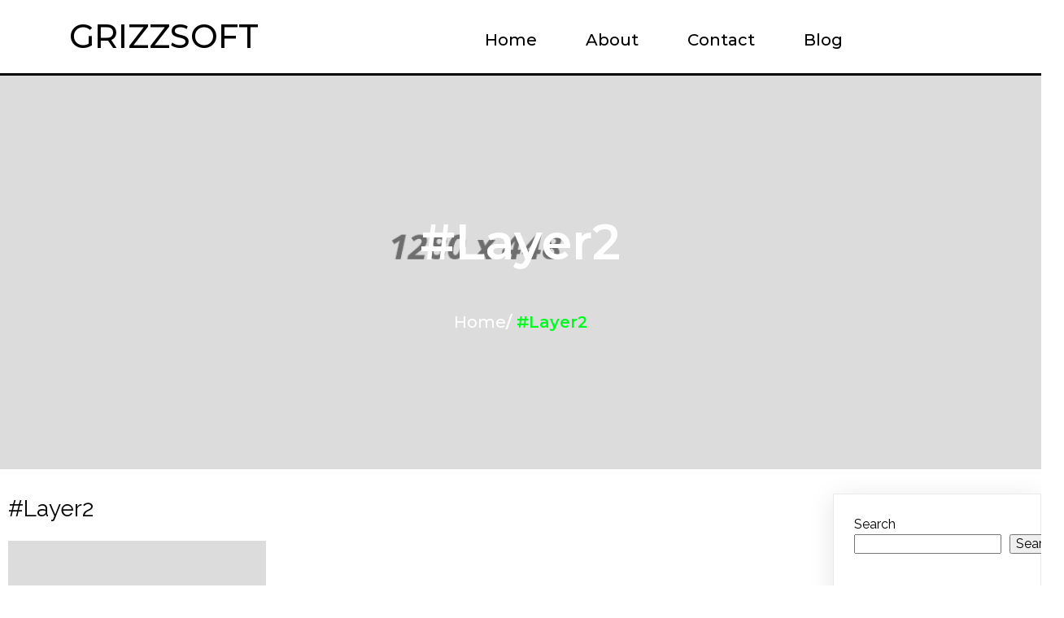

--- FILE ---
content_type: text/html; charset=UTF-8
request_url: http://grizzsoftdevelopments.com/tag/layer2/
body_size: 13221
content:
	<!DOCTYPE html>
	<html lang="en-US">
	<head>
		<meta charset="UTF-8" />
		<meta name="viewport" content="width=device-width, initial-scale=1">
		<link rel="profile" href="https://gmpg.org/xfn/11">
		<title>#Layer2 &#8211; Grizzsoft</title>
<meta name='robots' content='max-image-preview:large' />
<link rel="alternate" type="application/rss+xml" title="Grizzsoft &raquo; Feed" href="http://grizzsoftdevelopments.com/feed/" />
<link rel="alternate" type="application/rss+xml" title="Grizzsoft &raquo; Comments Feed" href="http://grizzsoftdevelopments.com/comments/feed/" />
<script>
var pagelayer_ajaxurl = "http://grizzsoftdevelopments.com/wp-admin/admin-ajax.php?";
var pagelayer_global_nonce = "cd6d7154c0";
var pagelayer_server_time = 1768906880;
var pagelayer_is_live = "";
var pagelayer_facebook_id = "";
var pagelayer_settings = {"post_types":["post","page"],"enable_giver":"1","max_width":1170,"tablet_breakpoint":780,"mobile_breakpoint":480,"sidebar":false,"body_font":false,"color":false};
var pagelayer_recaptch_lang = "";
var pagelayer_recaptch_version = "";
</script><link rel="alternate" type="application/rss+xml" title="Grizzsoft &raquo; #Layer2 Tag Feed" href="http://grizzsoftdevelopments.com/tag/layer2/feed/" />
<style id="popularfx-global-styles" type="text/css">
.site-header {background-color:#ffffff!important;}
.site-title a {color:#171717!important;}
.site-title a { font-size: 30 px; }
.site-description {color:#171717 !important;}
.site-description {font-size: 15px;}
.site-footer {background-color:#171717! important;}

</style><link rel="preload" href="https://fonts.googleapis.com/css?family=Raleway%3A400%7CMontserrat%3A400%2C600%2C500" as="fetch" crossorigin="anonymous"><link rel="dns-prefetch" href="https://fonts.gstatic.com">
<link rel="preconnect" href="https://fonts.gstatic.com" crossorigin="anonymous"><style id="pagelayer-wow-animation-style" type="text/css">.pagelayer-wow{visibility: hidden;}</style>
	<style id="pagelayer-global-styles" type="text/css">
:root{--pagelayer-color-primary:#007bff;--pagelayer-color-secondary:#6c757d;--pagelayer-color-text:#1d1d1d;--pagelayer-color-accent:#61ce70;--pagelayer-font-primary-font-family:Open Sans;--pagelayer-font-secondary-font-family:Roboto;--pagelayer-font-text-font-family:Montserrat;--pagelayer-font-accent-font-family:Poppins;}
.pagelayer-row-stretch-auto > .pagelayer-row-holder, .pagelayer-row-stretch-full > .pagelayer-row-holder.pagelayer-width-auto{ max-width: 1170px; margin-left: auto; margin-right: auto;}
@media (min-width: 781px){
			.pagelayer-hide-desktop{
				display:none !important;
			}
		}

		@media (max-width: 780px) and (min-width: 481px){
			.pagelayer-hide-tablet{
				display:none !important;
			}
			.pagelayer-wp-menu-holder[data-drop_breakpoint="tablet"] .pagelayer-wp_menu-ul{
				display:none;
			}
		}

		@media (max-width: 480px){
			.pagelayer-hide-mobile{
				display:none !important;
			}
			.pagelayer-wp-menu-holder[data-drop_breakpoint="mobile"] .pagelayer-wp_menu-ul{
				display:none;
			}
		}
body.pagelayer-body {font-family:Raleway;font-size:16px;line-height:1.5}
body.pagelayer-body > header{font-family:Montserrat;font-size:36px;font-weight:600;line-height:1.5}
body.pagelayer-body .entry-content{font-family:Raleway;font-size:16px;line-height:1.5;color:#000000ff}
body.pagelayer-body p{font-family:Raleway;font-size:16px;line-height:1.5}
body.pagelayer-body a{font-family:Montserrat;font-size:20px;font-weight:500;text-decoration-line:none;color:#000000ff}
body.pagelayer-body h1{font-family:Montserrat;font-size:40px;font-weight:600;line-height:1.5;color:#000000ff}
body.pagelayer-body h2{font-family:Montserrat;font-size:36px;font-weight:600;line-height:1.5;color:#000000ff}
body.pagelayer-body h3{font-family:Montserrat;font-size:26px;font-weight:600;line-height:1.5;color:#ffffffff}
body.pagelayer-body h4{font-family:Montserrat;font-size:22px;font-weight:600;line-height:1.5;color:#979797ff}
body.pagelayer-body h5{font-family:Montserrat;font-size:20px;font-weight:600;line-height:1.5;color:#000000ff}
body.pagelayer-body h6{font-family:Montserrat;font-size:18px;font-weight:600;line-height:1.5;color:#000000ff}
body.pagelayer-body strong, body.pagelayer-body b{font-weight:700}
body.pagelayer-body em, body.pagelayer-body i:not(.fa, .fas, .far, .fab){font-style:italic}
@media (max-width: 780px){
	[class^="pagelayer-offset-"],
	[class*=" pagelayer-offset-"] {
		margin-left: 0;
	}

	.pagelayer-row .pagelayer-col {
		margin-left: 0;
		width: 100%;
	}
	.pagelayer-row.pagelayer-gutters .pagelayer-col {
		margin-bottom: 16px;
	}
	.pagelayer-first-sm {
		order: -1;
	}
	.pagelayer-last-sm {
		order: 1;
	}
	
body.pagelayer-body > header{font-size:28px}
body.pagelayer-body h2{font-size:28px}

}
@media (max-width: 480px){
body.pagelayer-body > header{font-size:22px}
body.pagelayer-body a{font-size:16px;font-weight:400}
body.pagelayer-body h2{font-size:22px}
body.pagelayer-body h4{font-size:16px}
}

</style><style id='wp-img-auto-sizes-contain-inline-css'>
img:is([sizes=auto i],[sizes^="auto," i]){contain-intrinsic-size:3000px 1500px}
/*# sourceURL=wp-img-auto-sizes-contain-inline-css */
</style>
<link rel='stylesheet' id='pagelayer-frontend-css' href='http://grizzsoftdevelopments.com/wp-content/plugins/pagelayer/css/givecss.php?give=pagelayer-frontend.css%2Cnivo-lightbox.css%2Canimate.min.css%2Cowl.carousel.min.css%2Cowl.theme.default.min.css%2Cfont-awesome5.min.css&#038;ver=2.0.7' media='all' />
<style id='wp-emoji-styles-inline-css'>

	img.wp-smiley, img.emoji {
		display: inline !important;
		border: none !important;
		box-shadow: none !important;
		height: 1em !important;
		width: 1em !important;
		margin: 0 0.07em !important;
		vertical-align: -0.1em !important;
		background: none !important;
		padding: 0 !important;
	}
/*# sourceURL=wp-emoji-styles-inline-css */
</style>
<style id='wp-block-library-inline-css'>
:root{--wp-block-synced-color:#7a00df;--wp-block-synced-color--rgb:122,0,223;--wp-bound-block-color:var(--wp-block-synced-color);--wp-editor-canvas-background:#ddd;--wp-admin-theme-color:#007cba;--wp-admin-theme-color--rgb:0,124,186;--wp-admin-theme-color-darker-10:#006ba1;--wp-admin-theme-color-darker-10--rgb:0,107,160.5;--wp-admin-theme-color-darker-20:#005a87;--wp-admin-theme-color-darker-20--rgb:0,90,135;--wp-admin-border-width-focus:2px}@media (min-resolution:192dpi){:root{--wp-admin-border-width-focus:1.5px}}.wp-element-button{cursor:pointer}:root .has-very-light-gray-background-color{background-color:#eee}:root .has-very-dark-gray-background-color{background-color:#313131}:root .has-very-light-gray-color{color:#eee}:root .has-very-dark-gray-color{color:#313131}:root .has-vivid-green-cyan-to-vivid-cyan-blue-gradient-background{background:linear-gradient(135deg,#00d084,#0693e3)}:root .has-purple-crush-gradient-background{background:linear-gradient(135deg,#34e2e4,#4721fb 50%,#ab1dfe)}:root .has-hazy-dawn-gradient-background{background:linear-gradient(135deg,#faaca8,#dad0ec)}:root .has-subdued-olive-gradient-background{background:linear-gradient(135deg,#fafae1,#67a671)}:root .has-atomic-cream-gradient-background{background:linear-gradient(135deg,#fdd79a,#004a59)}:root .has-nightshade-gradient-background{background:linear-gradient(135deg,#330968,#31cdcf)}:root .has-midnight-gradient-background{background:linear-gradient(135deg,#020381,#2874fc)}:root{--wp--preset--font-size--normal:16px;--wp--preset--font-size--huge:42px}.has-regular-font-size{font-size:1em}.has-larger-font-size{font-size:2.625em}.has-normal-font-size{font-size:var(--wp--preset--font-size--normal)}.has-huge-font-size{font-size:var(--wp--preset--font-size--huge)}.has-text-align-center{text-align:center}.has-text-align-left{text-align:left}.has-text-align-right{text-align:right}.has-fit-text{white-space:nowrap!important}#end-resizable-editor-section{display:none}.aligncenter{clear:both}.items-justified-left{justify-content:flex-start}.items-justified-center{justify-content:center}.items-justified-right{justify-content:flex-end}.items-justified-space-between{justify-content:space-between}.screen-reader-text{border:0;clip-path:inset(50%);height:1px;margin:-1px;overflow:hidden;padding:0;position:absolute;width:1px;word-wrap:normal!important}.screen-reader-text:focus{background-color:#ddd;clip-path:none;color:#444;display:block;font-size:1em;height:auto;left:5px;line-height:normal;padding:15px 23px 14px;text-decoration:none;top:5px;width:auto;z-index:100000}html :where(.has-border-color){border-style:solid}html :where([style*=border-top-color]){border-top-style:solid}html :where([style*=border-right-color]){border-right-style:solid}html :where([style*=border-bottom-color]){border-bottom-style:solid}html :where([style*=border-left-color]){border-left-style:solid}html :where([style*=border-width]){border-style:solid}html :where([style*=border-top-width]){border-top-style:solid}html :where([style*=border-right-width]){border-right-style:solid}html :where([style*=border-bottom-width]){border-bottom-style:solid}html :where([style*=border-left-width]){border-left-style:solid}html :where(img[class*=wp-image-]){height:auto;max-width:100%}:where(figure){margin:0 0 1em}html :where(.is-position-sticky){--wp-admin--admin-bar--position-offset:var(--wp-admin--admin-bar--height,0px)}@media screen and (max-width:600px){html :where(.is-position-sticky){--wp-admin--admin-bar--position-offset:0px}}
/*# sourceURL=/wp-includes/css/dist/block-library/common.min.css */
</style>
<style id='classic-theme-styles-inline-css'>
/*! This file is auto-generated */
.wp-block-button__link{color:#fff;background-color:#32373c;border-radius:9999px;box-shadow:none;text-decoration:none;padding:calc(.667em + 2px) calc(1.333em + 2px);font-size:1.125em}.wp-block-file__button{background:#32373c;color:#fff;text-decoration:none}
/*# sourceURL=/wp-includes/css/classic-themes.min.css */
</style>
<link rel='stylesheet' id='popularfx-style-css' href='http://grizzsoftdevelopments.com/wp-content/uploads/popularfx-templates/host/style.css?ver=1.2.7' media='all' />
<style id='popularfx-style-inline-css'>

aside {
width: 20%;
float: right;
}

main, .pagelayer-content{
width: 79% !important;
display: inline-block;
float: left;
}

/*# sourceURL=popularfx-style-inline-css */
</style>
<link rel='stylesheet' id='popularfx-sidebar-css' href='http://grizzsoftdevelopments.com/wp-content/themes/popularfx/sidebar.css?ver=1.2.7' media='all' />
<link rel='stylesheet' id='pagelayer-google-font-header-css' href='https://fonts.googleapis.com/css?family=Raleway%3A400%7CMontserrat%3A400%2C600%2C500&#038;ver=2.0.7' media='all' />
<script src="http://grizzsoftdevelopments.com/wp-includes/js/jquery/jquery.min.js?ver=3.7.1" id="jquery-core-js"></script>
<script src="http://grizzsoftdevelopments.com/wp-includes/js/jquery/jquery-migrate.min.js?ver=3.4.1" id="jquery-migrate-js"></script>
<script src="http://grizzsoftdevelopments.com/wp-content/plugins/pagelayer/js/givejs.php?give=pagelayer-frontend.js%2Cnivo-lightbox.min.js%2Cwow.min.js%2Cjquery-numerator.js%2CsimpleParallax.min.js%2Cowl.carousel.min.js&amp;ver=2.0.7" id="pagelayer-frontend-js"></script>
<link rel="https://api.w.org/" href="http://grizzsoftdevelopments.com/wp-json/" /><link rel="alternate" title="JSON" type="application/json" href="http://grizzsoftdevelopments.com/wp-json/wp/v2/tags/11" /><link rel="EditURI" type="application/rsd+xml" title="RSD" href="http://grizzsoftdevelopments.com/xmlrpc.php?rsd" />
<meta name="generator" content="WordPress 6.9" />
	</head>

	<body class="archive tag tag-layer2 tag-11 wp-theme-popularfx hfeed popularfx-body pagelayer-body">
		
	<header class="pagelayer-header"><div pagelayer-id="yrm6303" class="p-yrm6303 pagelayer-row pagelayer-row-stretch-auto pagelayer-height-default">
<style pagelayer-style-id="yrm6303">.p-yrm6303 .pagelayer-col-holder{padding: 10px}
.p-yrm6303>.pagelayer-row-holder .pagelayer-col{align-content: center}
.p-yrm6303 > .pagelayer-background-overlay{-webkit-transition: all 400ms !important; transition: all 400ms !important}
.p-yrm6303 .pagelayer-svg-top .pagelayer-shape-fill{fill:#227bc3}
.p-yrm6303 .pagelayer-row-svg .pagelayer-svg-top{width:100%;height:100px}
.p-yrm6303 .pagelayer-svg-bottom .pagelayer-shape-fill{fill:#e44993}
.p-yrm6303 .pagelayer-row-svg .pagelayer-svg-bottom{width:100%;height:100px}
.p-yrm6303{border-style: solid;border-top-width: 0px; border-right-width: 0px; border-bottom-width: 3px; border-left-width: 0px;border-color: #000000}
</style>
			
			
			
			
			<div class="pagelayer-row-holder pagelayer-row pagelayer-auto pagelayer-width-auto">
<div pagelayer-id="p7x6270" class="p-p7x6270 pagelayer-col">
<style pagelayer-style-id="p7x6270">.p-p7x6270{align-content: center !important}
.pagelayer-row-holder .p-p7x6270{width: 30%}
.p-p7x6270 > .pagelayer-background-overlay{-webkit-transition: all 400ms !important; transition: all 400ms !important}
@media (max-width: 780px) and (min-width: 481px){.pagelayer-row-holder .p-p7x6270{width: 50%}
}
@media (max-width: 480px){.pagelayer-row-holder .p-p7x6270{width: 70%}
}
</style>
				
				
				
				<div class="pagelayer-col-holder">
<div pagelayer-id="la17639" class="p-la17639 pagelayer-wp_title">
<style pagelayer-style-id="la17639">.p-la17639 .pagelayer-wp-title-heading{font-family: ; font-size: 40px !important; font-style:  !important; font-weight:  !important; font-variant:  !important; text-decoration-line:  !important; text-decoration-style: Solid !important; line-height: em !important; text-transform: Uppercase !important; letter-spacing: px !important; word-spacing: px !important;text-align:left}
@media (max-width: 480px){.p-la17639 .pagelayer-wp-title-heading{font-family: ; font-size: 40px !important; font-style:  !important; font-weight:  !important; font-variant:  !important; text-decoration-line:  !important; text-decoration-style: Solid !important; line-height: em !important; text-transform:  !important; letter-spacing: px !important; word-spacing: px !important}
}
</style><div class="pagelayer-wp-title-content">
			<div class="pagelayer-wp-title-section">
				<a href="http://grizzsoftdevelopments.com" class="pagelayer-wp-title-link pagelayer-ele-link">
					
					<div class="pagelayer-wp-title-holder">
						<div class="pagelayer-wp-title-heading">Grizzsoft</div>
						
					</div>
				</a>
			</div>			
		<div></div></div></div>
</div></div>
<div pagelayer-id="kr24539" class="p-kr24539 pagelayer-col">
<style pagelayer-style-id="kr24539">.pagelayer-row-holder .p-kr24539{width: 70%}
.p-kr24539 > .pagelayer-background-overlay{-webkit-transition: all 400ms !important; transition: all 400ms !important}
@media (max-width: 780px) and (min-width: 481px){.pagelayer-row-holder .p-kr24539{width: 50%}
}
@media (max-width: 480px){.pagelayer-row-holder .p-kr24539{width: 30%}
}
</style>
				
				
				
				<div class="pagelayer-col-holder">
<div pagelayer-id="cxw9384" class="p-cxw9384 pagelayer-wp_menu">
<style pagelayer-style-id="cxw9384">.p-cxw9384 .pagelayer-wp_menu-ul{text-align:center}
.p-cxw9384 .pagelayer-wp-menu-container li.menu-item{list-style: none}
.p-cxw9384 .pagelayer-menu-hover-background .pagelayer-wp_menu-ul>li:hover{background-color: #00fb21}
.p-cxw9384 .pagelayer-wp_menu-ul>li>a:hover:before{background-color: #00fb21;border-color:#00fb21}
.p-cxw9384 .pagelayer-wp_menu-ul>li>a:hover:after{background-color: #00fb21;border-color:#00fb21}
.p-cxw9384 .pagelayer-wp_menu-ul>li.pagelayer-active-sub-menu{background-color: #00fb21}
.p-cxw9384 .pagelayer-wp-menu-container ul li.menu-item > a{font-family:  !important; font-size: px !important; font-style:  !important; font-weight:  !important; font-variant:  !important; text-decoration-line:  !important; text-decoration-style: Solid !important; line-height: em !important; text-transform:  !important; letter-spacing: px !important; word-spacing: px !important}
.p-cxw9384 .pagelayer-menu-hover-underline:not(.none) .pagelayer-wp_menu-ul>li>a:before, .p-cxw9384 .pagelayer-menu-hover-doubleline:not(.none) .pagelayer-wp_menu-ul>li>a:before, .p-cxw9384 .pagelayer-menu-hover-doubleline:not(.none) .pagelayer-wp_menu-ul>li>a:after, .p-cxw9384 .pagelayer-menu-hover-overline:not(.none) .pagelayer-wp_menu-ul>li>a:before{height:NaNpx}
.p-cxw9384 .pagelayer-menu-hover-framed .pagelayer-wp_menu-ul>li>a:hover:before{border-width: NaNpx}
.p-cxw9384 .pagelayer-wp_menu-ul>li>a{padding-left: 25px;padding-right: 25px;padding-top: 10px;padding-bottom	: 10px}
.p-cxw9384 ul.sub-menu li>a{justify-content:left !important}
.p-cxw9384 .pagelayer-menu-type-horizontal .sub-menu{left:0px}
.p-cxw9384 .pagelayer-menu-type-horizontal .sub-menu .sub-menu{left:unset;left:100% !important;top:0px}
.p-cxw9384 .pagelayer-wp-menu-container ul.sub-menu>li a{color: #ffffff}
.p-cxw9384 .pagelayer-wp-menu-container ul.sub-menu{background-color: #0986c0}
.p-cxw9384 .pagelayer-wp-menu-container ul.sub-menu li a{padding-left: 10px;padding-right: 10px;padding-top: 10px;padding-bottom	: 10px}
.p-cxw9384 .pagelayer-wp-menu-container .sub-menu a{margin-left: 10px}
.p-cxw9384 .pagelayer-wp-menu-container .sub-menu .sub-menu a{margin-left: calc(2 * 10px)}
.p-cxw9384 .pagelayer-primary-menu-bar{text-align:center}
.p-cxw9384 .pagelayer-primary-menu-bar i{color:#00fb21;background-color:#ffffff;font-size:30px}
.p-cxw9384 .pagelayer-menu-type-dropdown{width:30%;background-color:#ffffff}
.p-cxw9384 .pagelayer-menu-type-dropdown .pagelayer-wp_menu-ul{width:100%;top: 8%; transform: translateY(-8%)}
.p-cxw9384 .pagelayer-wp_menu-close i{font-size:25px;padding:8px;color:rgba(255,255,255,0.41);background-color:rgba(0,0,0,0.21);-webkit-transition: all 600ms !important; transition: all 600ms !important}
.p-cxw9384 .pagelayer-wp_menu-close i:hover{color:#ffffff;background-color:#000000}
.p-cxw9384{padding-top: 0px; padding-right: 0px; padding-bottom: 0px; padding-left: 0px}
@media (max-width: 780px) and (min-width: 481px){.p-cxw9384 .pagelayer-primary-menu-bar{text-align:right}
.p-cxw9384 .pagelayer-primary-menu-bar i{font-size:25px;padding:10 {{val[1]}}}
.p-cxw9384 .pagelayer-menu-type-dropdown{width:50%}
.p-cxw9384{padding-top: 0px; padding-right: 0px; padding-bottom: 0px; padding-left: 0px}
}
@media (max-width: 480px){.p-cxw9384 .pagelayer-primary-menu-bar{text-align:right}
.p-cxw9384 .pagelayer-primary-menu-bar i{font-size:20px;padding:10 {{val[1]}}}
.p-cxw9384 .pagelayer-menu-type-dropdown{width:70%}
.p-cxw9384{padding-top: 0px; padding-right: 0px; padding-bottom: 0px; padding-left: 0px}
}
</style><div class="pagelayer-wp-menu-holder" data-layout="horizontal" data-submenu_ind="caret-down" data-drop_breakpoint="tablet">
			<div class="pagelayer-primary-menu-bar"><i class="fas fa-bars"></i></div>
			<div class="pagelayer-wp-menu-container pagelayer-menu-type-horizontal pagelayer-menu-hover-underline slide pagelayer-wp_menu-right" data-align="center">
				<div class="pagelayer-wp_menu-close"><i class="fas fa-times"></i></div>
				<div class="menu-host-header-menu-container"><ul id="2" class="pagelayer-wp_menu-ul"><li id="menu-item-28" class="menu-item menu-item-type-post_type menu-item-object-page menu-item-home menu-item-28"><a href="http://grizzsoftdevelopments.com/"><span class="pagelayer-nav-menu-title">Home</span></a><div class="pagelayer-mega-menu pagelayer-mega-editor-28"></div></li>
<li id="menu-item-29" class="menu-item menu-item-type-post_type menu-item-object-page menu-item-29"><a href="http://grizzsoftdevelopments.com/about/"><span class="pagelayer-nav-menu-title">About</span></a><div class="pagelayer-mega-menu pagelayer-mega-editor-29"></div></li>
<li id="menu-item-30" class="menu-item menu-item-type-post_type menu-item-object-page menu-item-30"><a href="http://grizzsoftdevelopments.com/contact/"><span class="pagelayer-nav-menu-title">Contact</span></a><div class="pagelayer-mega-menu pagelayer-mega-editor-30"></div></li>
<li id="menu-item-31" class="menu-item menu-item-type-post_type menu-item-object-page current_page_parent menu-item-31"><a href="http://grizzsoftdevelopments.com/blog/"><span class="pagelayer-nav-menu-title">Blog</span></a><div class="pagelayer-mega-menu pagelayer-mega-editor-31"></div></li>
</ul></div>
			</div>
		</div></div>
</div></div>
</div></div>
<div pagelayer-id="0e48774" class="p-0e48774 pagelayer-row pagelayer-row-stretch-auto pagelayer-height-default">
<style pagelayer-style-id="0e48774">.p-0e48774 .pagelayer-col-holder{padding: 10px}
.p-0e48774 > .pagelayer-background-overlay{-webkit-transition: all 400ms !important; transition: all 400ms !important}
.p-0e48774 .pagelayer-svg-top .pagelayer-shape-fill{fill:#227bc3}
.p-0e48774 .pagelayer-row-svg .pagelayer-svg-top{width:100%;height:100px}
.p-0e48774 .pagelayer-svg-bottom .pagelayer-shape-fill{fill:#e44993}
.p-0e48774 .pagelayer-row-svg .pagelayer-svg-bottom{width:100%;height:100px}
.p-0e48774{background-image: url("http://grizzsoftdevelopments.com/wp-content/uploads/2023/09/counter.jpg");background-position-x: center;background-position-y: center;background-repeat: no-repeat;background-size: cover;padding-top: 150px; padding-right: 0px; padding-bottom: 150px; padding-left: 0px}
</style>
			
			
			
			
			<div class="pagelayer-row-holder pagelayer-row pagelayer-auto pagelayer-width-auto">
<div pagelayer-id="zd93452" class="p-zd93452 pagelayer-col">
<style pagelayer-style-id="zd93452">.p-zd93452 > .pagelayer-background-overlay{-webkit-transition: all 400ms !important; transition: all 400ms !important}
</style>
				
				
				
				<div class="pagelayer-col-holder">
<div pagelayer-id="nhj3842" class="p-nhj3842 pagelayer-post_title">
<style pagelayer-style-id="nhj3842">.p-nhj3842 .pagelayer-post-title{color:#ffffff;font-family: ; font-size: 60px !important; font-style:  !important; font-weight:  !important; font-variant:  !important; text-decoration-line:  !important; text-decoration-style: Solid !important; line-height: em !important; text-transform:  !important; letter-spacing: px !important; word-spacing: px !important}
.p-nhj3842 .pagelayer-post-title *{color:#ffffff}
.p-nhj3842{text-align: center}
</style><div class="pagelayer-post-title">
			
				#Layer2
			
		</div></div>
<div pagelayer-id="vzf2861" class="p-vzf2861 pagelayer-breadcrumb">
<style pagelayer-style-id="vzf2861">.p-vzf2861 .pagelayer-breadcrumb-section a{color:#ffffff}
.p-vzf2861 .pagelayer-breadcrumb-section{color:#00fb21;font-family: ; font-size: 20px !important; font-style:  !important; font-weight:  !important; font-variant:  !important; text-decoration-line:  !important; text-decoration-style: Solid !important; line-height: em !important; text-transform:  !important; letter-spacing: px !important; word-spacing: px !important}
.p-vzf2861{text-align:center;padding-top: 20px; padding-right: 0px; padding-bottom: 0px; padding-left: 0px}
.p-vzf2861 .pagelayer-breadcrumb-prefix{font-family: ; font-size: px !important; font-style:  !important; font-weight:  !important; font-variant:  !important; text-decoration-line:  !important; text-decoration-style: Solid !important; line-height: em !important; text-transform:  !important; letter-spacing: px !important; word-spacing: px !important}
.p-vzf2861 .pagelayer-breadcrumb-sep{color:#ffffff}
</style>
			<span class="pagelayer-breadcrumb-section"><a href="http://grizzsoftdevelopments.com" rel="nofollow">Home</a><b class="pagelayer-breadcrumb-sep">/</b><span>  #Layer2</span></span></div>
</div></div>
</div></div>
	</header><div class="pagelayer-content"><div pagelayer-id="ggi4411" class="p-ggi4411 pagelayer-row pagelayer-row-stretch-auto pagelayer-height-default">
<style pagelayer-style-id="ggi4411">.p-ggi4411 .pagelayer-col-holder{padding: 10px}
.p-ggi4411 > .pagelayer-background-overlay{-webkit-transition: all 400ms !important; transition: all 400ms !important}
.p-ggi4411 .pagelayer-svg-top .pagelayer-shape-fill{fill:#227bc3}
.p-ggi4411 .pagelayer-row-svg .pagelayer-svg-top{width:100%;height:100px}
.p-ggi4411 .pagelayer-svg-bottom .pagelayer-shape-fill{fill:#e44993}
.p-ggi4411 .pagelayer-row-svg .pagelayer-svg-bottom{width:100%;height:100px}
</style>
			
			
			
			
			<div class="pagelayer-row-holder pagelayer-row pagelayer-auto pagelayer-width-auto">
<div pagelayer-id="h4k5243" class="p-h4k5243 pagelayer-col">
<style pagelayer-style-id="h4k5243">.p-h4k5243 > .pagelayer-background-overlay{-webkit-transition: all 400ms !important; transition: all 400ms !important}
</style>
				
				
				
				<div class="pagelayer-col-holder">
<div pagelayer-id="u7n8663" class="p-u7n8663 pagelayer-archive_title">
<style pagelayer-style-id="u7n8663">.p-u7n8663 .pagelayer-archive-title{text-align: left;font-family: ; font-size: px !important; font-style:  !important; font-weight:  !important; font-variant:  !important; text-decoration-line:  !important; text-decoration-style: Solid !important; line-height: em !important; text-transform:  !important; letter-spacing: px !important; word-spacing: px !important}
.p-u7n8663{margin-top: 18px; margin-right: 0px; margin-bottom: 18px; margin-left: 0px;font-size: 28px !important}
</style><div class="pagelayer-archive-title">#Layer2</div></div>
<div pagelayer-id="7no5098" class="p-7no5098 pagelayer-archive_posts">
<style pagelayer-style-id="7no5098">.p-7no5098 .pagelayer-posts-container{grid-template-columns: repeat(3,1fr);grid-column-gap: 20px;grid-row-gap: 40px}
.p-7no5098 .pagelayer-wposts-content{padding : 5px 5px 5px 5px;color:#121212;text-align:left}
.p-7no5098 .pagelayer-wposts-col{background-color:#ffffff}
.p-7no5098 .pagelayer-wposts-thumb{padding: calc(50% * 0.7) 0}
.p-7no5098 .pagelayer-wposts-title{color:#000000;font-family: ; font-size: 18px !important; font-style:  !important; font-weight:  !important; font-variant:  !important; text-decoration-line:  !important; text-decoration-style: Solid !important; line-height: 1.5em !important; text-transform:  !important; letter-spacing: px !important; word-spacing: px !important;padding-top:5px; padding-bottom:5px}
.p-7no5098 .pagelayer-wposts-meta *{font-family: ; font-size: 16px !important; font-style:  !important; font-weight:  !important; font-variant:  !important; text-decoration-line:  !important; text-decoration-style: Solid !important; line-height: em !important; text-transform:  !important; letter-spacing: px !important; word-spacing: px !important}
.p-7no5098 .pagelayer-wposts-sep{font-size: 16px !important; font-style:  !important}
.p-7no5098 .pagelayer-pagination{text-align:center}
@media (max-width: 480px){.p-7no5098 .pagelayer-posts-container{grid-template-columns: repeat(1,1fr)}
}
</style>
		<div class="pagelayer-posts-container"><div class="pagelayer-wposts-col">
			<div class="pagelayer-wposts-post">
				<div class="pagelayer-wposts-featured"><a href="http://grizzsoftdevelopments.com/2023/09/11/layer-2-vs-layer-3-networks/"><div class="pagelayer-wposts-thumb" style="background:url(http://grizzsoftdevelopments.com/wp-content/uploads/2023/09/blog2-768x437.png)"></div></a></div>
			<div class="pagelayer-wposts-content"><a href="http://grizzsoftdevelopments.com/2023/09/11/layer-2-vs-layer-3-networks/" rel="bookmark"><div class="pagelayer-wposts-title">LAYER 2 VS. LAYER 3 NETWORKS</div></a><div class="pagelayer-wposts-meta"><span class="pagelayer-wposts-author">By <a class="pagelayer-wposts-author-url" href="http://grizzsoftdevelopments.com/author/"></a></span> <b class="pagelayer-wposts-sep">|</b> <span class="pagelayer-wposts-date"><time class="pagelayer-wposts-entry-date published updated" datetime="2023-09-11T14:06:49+00:00"><span class="date-d">11</span> <span class="date-my">Sep, 23</span></time></span> <b class="pagelayer-wposts-sep">|</b> <span class="pagelayer-wposts-comments"><a href="http://grizzsoftdevelopments.com/2023/09/11/layer-2-vs-layer-3-networks/">0 Comments</a></span> <b class="pagelayer-wposts-sep">|</b> </div><div class="pagelayer-wposts-excerpt">Lorem Ipsum is simply dummy text of the printing and&hellip;</div></div></div></div></div>
		<div class="pagelayer-pagination"></div>
		</div>
</div></div>
</div></div></div><aside id="secondary" class="widget-area">
	<section id="block-2" class="widget widget_block widget_search"><form role="search" method="get" action="http://grizzsoftdevelopments.com/" class="wp-block-search__button-outside wp-block-search__text-button wp-block-search"    ><label class="wp-block-search__label" for="wp-block-search__input-1" >Search</label><div class="wp-block-search__inside-wrapper" ><input class="wp-block-search__input" id="wp-block-search__input-1" placeholder="" value="" type="search" name="s" required /><button aria-label="Search" class="wp-block-search__button wp-element-button" type="submit" >Search</button></div></form></section><section id="block-3" class="widget widget_block"><div class="wp-block-group"><div class="wp-block-group__inner-container is-layout-flow wp-block-group-is-layout-flow"><h2 class="wp-block-heading">Recent Posts</h2><ul class="wp-block-latest-posts__list wp-block-latest-posts"><li><a class="wp-block-latest-posts__post-title" href="http://grizzsoftdevelopments.com/2023/09/11/how-to-install-zend-optimizer-on-windows/">How to install Zend optimizer on Windows</a></li>
<li><a class="wp-block-latest-posts__post-title" href="http://grizzsoftdevelopments.com/2023/09/11/importance-of-firewall-in-internet-world/">Importance of Firewall in Internet world!!!</a></li>
<li><a class="wp-block-latest-posts__post-title" href="http://grizzsoftdevelopments.com/2023/09/11/types-of-ip-address-and-its-requirements/">TYPES OF IP ADDRESS AND ITS REQUIREMENTS</a></li>
<li><a class="wp-block-latest-posts__post-title" href="http://grizzsoftdevelopments.com/2023/09/11/layer-2-vs-layer-3-networks/">LAYER 2 VS. LAYER 3 NETWORKS</a></li>
<li><a class="wp-block-latest-posts__post-title" href="http://grizzsoftdevelopments.com/2023/09/11/hello-world/">Hello world!</a></li>
</ul></div></div></section><section id="block-4" class="widget widget_block"><div class="wp-block-group"><div class="wp-block-group__inner-container is-layout-flow wp-block-group-is-layout-flow"><h2 class="wp-block-heading">Recent Comments</h2><ol class="wp-block-latest-comments"><li class="wp-block-latest-comments__comment"><article><footer class="wp-block-latest-comments__comment-meta"><a class="wp-block-latest-comments__comment-author" href="https://wordpress.org/">A WordPress Commenter</a> on <a class="wp-block-latest-comments__comment-link" href="http://grizzsoftdevelopments.com/2023/09/11/hello-world/#comment-1">Hello world!</a></footer></article></li></ol></div></div></section></aside><!-- #secondary -->
	<footer class="pagelayer-footer"><div pagelayer-id="lse3246" class="p-lse3246 pagelayer-row pagelayer-row-stretch-auto pagelayer-height-default">
<style pagelayer-style-id="lse3246">.p-lse3246 .pagelayer-col-holder{padding: 10px}
.p-lse3246 > .pagelayer-background-overlay{-webkit-transition: all 400ms !important; transition: all 400ms !important}
.p-lse3246 .pagelayer-svg-top .pagelayer-shape-fill{fill:#227bc3}
.p-lse3246 .pagelayer-row-svg .pagelayer-svg-top{width:100%;height:100px}
.p-lse3246 .pagelayer-svg-bottom .pagelayer-shape-fill{fill:#e44993}
.p-lse3246 .pagelayer-row-svg .pagelayer-svg-bottom{width:100%;height:100px}
.p-lse3246{background: #000000;padding-top: 30px; padding-right: 0px; padding-bottom: 30px; padding-left: 0px}
</style>
			
			
			
			
			<div class="pagelayer-row-holder pagelayer-row pagelayer-auto pagelayer-width-auto">
<div pagelayer-id="vfd4687" class="p-vfd4687 pagelayer-col">
<style pagelayer-style-id="vfd4687">.p-vfd4687 > .pagelayer-background-overlay{-webkit-transition: all 400ms !important; transition: all 400ms !important}
</style>
				
				
				
				<div class="pagelayer-col-holder">
<div pagelayer-id="afi7442" class="p-afi7442 pagelayer-inner_row pagelayer-row-stretch-auto pagelayer-height-default">
<style pagelayer-style-id="afi7442">.p-afi7442 .pagelayer-col-holder{padding: 10px}
.p-afi7442 > .pagelayer-background-overlay{-webkit-transition: all 400ms !important; transition: all 400ms !important}
.p-afi7442 .pagelayer-svg-top .pagelayer-shape-fill{fill:#227bc3}
.p-afi7442 .pagelayer-row-svg .pagelayer-svg-top{width:100%;height:100px}
.p-afi7442 .pagelayer-svg-bottom .pagelayer-shape-fill{fill:#e44993}
.p-afi7442 .pagelayer-row-svg .pagelayer-svg-bottom{width:100%;height:100px}
</style>
			
			
			
			
			<div class="pagelayer-row-holder pagelayer-row pagelayer-auto pagelayer-width-auto">
<div pagelayer-id="my76604" class="p-my76604 pagelayer-col pagelayer-col-6">
<style pagelayer-style-id="my76604">.p-my76604 > .pagelayer-background-overlay{-webkit-transition: all 400ms !important; transition: all 400ms !important}
</style>
				
				
				
				<div class="pagelayer-col-holder">
<div pagelayer-id="7ac6142" class="p-7ac6142 pagelayer-wp_title">
<style pagelayer-style-id="7ac6142">.p-7ac6142 .pagelayer-wp-title-heading{font-family: ; font-size: 40px !important; font-style:  !important; font-weight:  !important; font-variant:  !important; text-decoration-line:  !important; text-decoration-style: Solid !important; line-height: em !important; text-transform: Uppercase !important; letter-spacing: px !important; word-spacing: px !important;color:#ffffff;text-align:left;padding: 5px 0px 5px 0px}
</style><div class="pagelayer-wp-title-content">
			<div class="pagelayer-wp-title-section">
				<a href="http://grizzsoftdevelopments.com" class="pagelayer-wp-title-link pagelayer-ele-link">
					
					<div class="pagelayer-wp-title-holder">
						<div class="pagelayer-wp-title-heading">Grizzsoft</div>
						
					</div>
				</a>
			</div>			
		<div></div></div></div>
<div pagelayer-id="xyl1019" class="p-xyl1019 pagelayer-text">
<style pagelayer-style-id="xyl1019">.p-xyl1019{padding-top: 10px; padding-right: 0px; padding-bottom: 0px; padding-left: 0px}
</style><div class="pagelayer-text-holder"><p><span>Lorem Ipsum has been the industry's standard dummy text ever since the 1500s, when an unknown printer took a galley of type and scrambled it to make a type specimen book.</span></p></div></div>
<div pagelayer-id="w4n7626" class="p-w4n7626 pagelayer-share_grp pagelayer-share-type-icon pagelayer-social-bg-none">
<style pagelayer-style-id="w4n7626">.p-w4n7626{text-align: left;padding-top: 15px; padding-right: 0px; padding-bottom: 0px; padding-left: 0px}
.p-w4n7626 .pagelayer-share{padding-left: 20px; padding-right: 20px}
.p-w4n7626 i{font-size: 25px}
.p-w4n7626 .pagelayer-icon-holder{font-size: 25px;padding-left: calc(0.5em + 5px); padding-right: calc(0.5em + 5px)}
.p-w4n7626 .pagelayer-share-buttons i{color: #ffffff !important}
.p-w4n7626 .pagelayer-share-content{-webkit-transition: all 400ms; transition: all 400ms}
.p-w4n7626 .pagelayer-share-content i{-webkit-transition: all 400ms; transition: all 400ms}
.p-w4n7626 .pagelayer-share-buttons:hover i{color: #00fb21 !important}
.p-w4n7626 .pagelayer-icon-name{font-family: ; font-size: 15px !important; font-style:  !important; font-weight:  !important; font-variant:  !important; text-decoration-line:  !important; text-decoration-style: solid !important; line-height: em !important; text-transform:  !important; letter-spacing: px !important; word-spacing: px !important}
@media (max-width: 480px){.p-w4n7626 .pagelayer-share{padding-left: 15px; padding-right: 15px}
}
</style>
<div pagelayer-id="g048180" class="p-g048180 pagelayer-share">

				<a class="pagelayer-ele-link" title="fab fa-facebook-f" href="https://www.facebook.com/sharer/sharer.php?u=grizzsoftdevelopments.com/tag/layer2/">
					<div class="pagelayer-share-content pagelayer-facebook-f" data-icon="fab fa-facebook-f">
						<div class="pagelayer-icon-holder pagelayer-share-buttons">
							<i class="pagelayer-social-fa fab fa-facebook-f"></i>
						</div>
						<div class="pagelayer-icon-name">
							<span class="pagelayer-icon-name-span">Facebook</span>
						</div>
					</div>
				</a></div>
<div pagelayer-id="u8p3267" class="p-u8p3267 pagelayer-share">

				<a class="pagelayer-ele-link" title="fab fa-twitter" href="https://twitter.com/share?url=grizzsoftdevelopments.com/tag/layer2/">
					<div class="pagelayer-share-content pagelayer-twitter" data-icon="fab fa-twitter">
						<div class="pagelayer-icon-holder pagelayer-share-buttons">
							<i class="pagelayer-social-fa fab fa-twitter"></i>
						</div>
						<div class="pagelayer-icon-name">
							<span class="pagelayer-icon-name-span">Twitter</span>
						</div>
					</div>
				</a></div>
<div pagelayer-id="13d8628" class="p-13d8628 pagelayer-share">

				<a class="pagelayer-ele-link" title="fab fa-google-plus-g" href="https://plus.google.com/share?url=grizzsoftdevelopments.com/tag/layer2/">
					<div class="pagelayer-share-content pagelayer-google-plus-g" data-icon="fab fa-google-plus-g">
						<div class="pagelayer-icon-holder pagelayer-share-buttons">
							<i class="pagelayer-social-fa fab fa-google-plus-g"></i>
						</div>
						<div class="pagelayer-icon-name">
							<span class="pagelayer-icon-name-span">Google+</span>
						</div>
					</div>
				</a></div>
<div pagelayer-id="z7x1772" class="p-z7x1772 pagelayer-share">

				<a class="pagelayer-ele-link" title="fab fa-instagram" href="https://www.instagram.com/">
					<div class="pagelayer-share-content pagelayer-instagram" data-icon="fab fa-instagram">
						<div class="pagelayer-icon-holder pagelayer-share-buttons">
							<i class="pagelayer-social-fa fab fa-instagram"></i>
						</div>
						<div class="pagelayer-icon-name">
							<span class="pagelayer-icon-name-span">Instagram</span>
						</div>
					</div>
				</a></div>
</div>
</div></div>
<div pagelayer-id="spw1287" class="p-spw1287 pagelayer-col pagelayer-col-3">
<style pagelayer-style-id="spw1287">.p-spw1287 > .pagelayer-background-overlay{-webkit-transition: all 400ms !important; transition: all 400ms !important}
</style>
				
				
				
				<div class="pagelayer-col-holder">
<div pagelayer-id="2ad7550" class="p-2ad7550 pagelayer-heading">
<style pagelayer-style-id="2ad7550">.p-2ad7550 .pagelayer-heading-holder *{font-family:  !important; font-size: px !important; font-style:  !important; font-weight:  !important; font-variant:  !important; text-decoration-line:  !important; text-decoration-style: Solid !important; line-height: em !important; text-transform:  !important; letter-spacing: px !important; word-spacing: px !important}
.p-2ad7550 .pagelayer-heading-holder{font-family:  !important; font-size: px !important; font-style:  !important; font-weight:  !important; font-variant:  !important; text-decoration-line:  !important; text-decoration-style: Solid !important; line-height: em !important; text-transform:  !important; letter-spacing: px !important; word-spacing: px !important}
</style><div class="pagelayer-heading-holder"><h3>Quick Link</h3></div>
		
			</div>
<div pagelayer-id="lxf1710" class="p-lxf1710 pagelayer-list">
<style pagelayer-style-id="lxf1710">.p-lxf1710 li{list-style-type: none;font-family: Raleway; font-size: 16px !important; font-style:  !important; font-weight:  !important; font-variant:  !important; text-decoration-line:  !important; text-decoration-style: Solid !important; line-height: em !important; text-transform:  !important; letter-spacing: px !important; word-spacing: px !important}
.p-lxf1710 .pagelayer-list-icon-holder{padding-bottom: calc(10px/2); padding-top: calc(10px/2)}
.p-lxf1710 .pagelayer-list-item{color:#ffffff;margin-left: 10px}
.p-lxf1710 li > a{font-family: Raleway; font-size: 16px !important; font-style:  !important; font-weight:  !important; font-variant:  !important; text-decoration-line:  !important; text-decoration-style: Solid !important; line-height: em !important; text-transform:  !important; letter-spacing: px !important; word-spacing: px !important}
.p-lxf1710 .pagelayer-list-item, .p-lxf1710 .pagelayer-list-ul > div{transition: all 400ms}
.p-lxf1710 .pagelayer-list-ul > div:hover .pagelayer-list-item{color:#00fb21}
.p-lxf1710 .pagelayer-list-ul > div:hover li{font-family: Raleway; font-size: 16px !important; font-style:  !important; font-weight:  !important; font-variant:  !important; text-decoration-line:  !important; text-decoration-style: Solid !important; line-height: em !important; text-transform:  !important; letter-spacing: px !important; word-spacing: px !important}
.p-lxf1710 .pagelayer-list-ul > div:hover li > a{font-family: Raleway; font-size: 16px !important; font-style:  !important; font-weight:  !important; font-variant:  !important; text-decoration-line:  !important; text-decoration-style: Solid !important; line-height: em !important; text-transform:  !important; letter-spacing: px !important; word-spacing: px !important}
.p-lxf1710 .pagelayer-list-icon{color:#00fb21}
</style><ul class="pagelayer-list-ul pagelayer-list-type-none">
<div pagelayer-id="67m8338" class="p-67m8338 pagelayer-list_item">
<li class="pagelayer-list-li">
				
					<span class="pagelayer-list-icon-holder">
						<i class="pagelayer-list-icon far fa-dot-circle"></i>
						<span class="pagelayer-list-item">Home</span>
					</span>
				
			</li></div>
<div pagelayer-id="5ag7207" class="p-5ag7207 pagelayer-list_item">
<li class="pagelayer-list-li">
				
					<span class="pagelayer-list-icon-holder">
						<i class="pagelayer-list-icon far fa-dot-circle"></i>
						<span class="pagelayer-list-item">About Us</span>
					</span>
				
			</li></div>
<div pagelayer-id="6kh3280" class="p-6kh3280 pagelayer-list_item">
<li class="pagelayer-list-li">
				
					<span class="pagelayer-list-icon-holder">
						<i class="pagelayer-list-icon far fa-dot-circle"></i>
						<span class="pagelayer-list-item">Contact Us</span>
					</span>
				
			</li></div>
</ul></div>
</div></div>
<div pagelayer-id="j0k9195" class="p-j0k9195 pagelayer-col pagelayer-col-3">
<style pagelayer-style-id="j0k9195">.p-j0k9195 > .pagelayer-background-overlay{-webkit-transition: all 400ms !important; transition: all 400ms !important}
</style>
				
				
				
				<div class="pagelayer-col-holder">
<div pagelayer-id="mqv2503" class="p-mqv2503 pagelayer-heading">
<div class="pagelayer-heading-holder"><h3>Reach Us</h3></div>
		
			</div>
<div pagelayer-id="cxm3823" class="p-cxm3823 pagelayer-address">
<style pagelayer-style-id="cxm3823">.p-cxm3823 .pagelayer-address *, .p-cxm3823 .pagelayer-address{color:#ffffff;font-family: Raleway; font-size: 16px !important; font-style:  !important; font-weight:  !important; font-variant:  !important; text-decoration-line:  !important; text-decoration-style: Solid !important; line-height: em !important; text-transform:  !important; letter-spacing: px !important; word-spacing: px !important}
body:not(.rtl) .p-cxm3823 .pagelayer-address-icon{margin-right: 10px}
body.rtl .p-cxm3823 .pagelayer-address-icon{margin-left:10px}
.p-cxm3823 .pagelayer-address-icon i{color:#00fb21;font-size: 16px}
</style><div class="pagelayer-address-holder">
			<span class="pagelayer-address-icon"><i class="fas fa-map-marker-alt"></i></span>
			<span class="pagelayer-address">1, My Address, My Street, New York City, NY, USA</span>
		</div></div>
<div pagelayer-id="god4959" class="p-god4959 pagelayer-phone">
<style pagelayer-style-id="god4959">.p-god4959 .pagelayer-phone *, .p-god4959 .pagelayer-phone{color:#ffffff;font-family: Raleway; font-size: 16px !important; font-style:  !important; font-weight:  !important; font-variant:  !important; text-decoration-line:  !important; text-decoration-style: Solid !important; line-height: em !important; text-transform:  !important; letter-spacing: px !important; word-spacing: px !important}
body:not(.rtl) .p-god4959 .pagelayer-phone-icon{margin-right: 10px}
body.rtl .p-god4959 .pagelayer-phone-icon{margin-left:10px}
.p-god4959 .pagelayer-phone-icon i{color:#00fb21;font-size: 16px}
.p-god4959{padding-top: 10px; padding-right: 0px; padding-bottom: 0px; padding-left: 0px}
</style><div class="pagelayer-phone-holder">
			<span class="pagelayer-phone-icon"><i class="fas fa-mobile-alt"></i></span>
			
				<span class="pagelayer-phone">+1234567890</span>
			
			</div></div>
<div pagelayer-id="lty8374" class="p-lty8374 pagelayer-email">
<style pagelayer-style-id="lty8374">.p-lty8374 .pagelayer-email *, .p-lty8374 .pagelayer-email{color:#ffffff;font-family: Raleway; font-size: 16px !important; font-style:  !important; font-weight:  !important; font-variant:  !important; text-decoration-line:  !important; text-decoration-style: Solid !important; line-height: em !important; text-transform:  !important; letter-spacing: px !important; word-spacing: px !important}
body:not(.rtl) .p-lty8374 .pagelayer-email-icon{margin-right: 10px}
body.rtl .p-lty8374 .pagelayer-email-icon{margin-left:10px}
.p-lty8374 .pagelayer-email-icon i{color:#00fb21;font-size: 16px}
.p-lty8374{padding-top: 10px; padding-right: 0px; padding-bottom: 0px; padding-left: 0px}
</style><div class="pagelayer-email-holder">
			<span class="pagelayer-email-icon"><i class="fas fa-envelope"></i></span>
			<span class="pagelayer-email">contact@domain.com</span>
				</div>
			
			</div>
</div></div>
</div></div>
<div pagelayer-id="wz79396" class="p-wz79396 pagelayer-copyright">
<style pagelayer-style-id="wz79396">.p-wz79396 .pagelayer-copyright *, .p-wz79396 .pagelayer-copyright{color:#ffffff;font-family: ; font-size: px !important; font-style:  !important; font-weight:  !important; font-variant:  !important; text-decoration-line:  !important; text-decoration-style: Solid !important; line-height: em !important; text-transform: Uppercase !important; letter-spacing: px !important; word-spacing: px !important}
@media (max-width: 480px){.p-wz79396{padding-top: 10px; padding-right: 0px; padding-bottom: 0px; padding-left: 0px}
}
</style><div class="pagelayer-copyright">
			<a href="http://grizzsoftdevelopments.com">
				© 2023 Grizzsoft | <a href="https://popularfx.com">PopularFX Theme</a>
			</a>
		</div></div>
</div></div>
</div></div>
	</footer><script type="speculationrules">
{"prefetch":[{"source":"document","where":{"and":[{"href_matches":"/*"},{"not":{"href_matches":["/wp-*.php","/wp-admin/*","/wp-content/uploads/*","/wp-content/*","/wp-content/plugins/*","/wp-content/themes/popularfx/*","/*\\?(.+)"]}},{"not":{"selector_matches":"a[rel~=\"nofollow\"]"}},{"not":{"selector_matches":".no-prefetch, .no-prefetch a"}}]},"eagerness":"conservative"}]}
</script>
<style id='wp-block-search-inline-css'>
.wp-block-search__button{margin-left:10px;word-break:normal}.wp-block-search__button.has-icon{line-height:0}.wp-block-search__button svg{height:1.25em;min-height:24px;min-width:24px;width:1.25em;fill:currentColor;vertical-align:text-bottom}:where(.wp-block-search__button){border:1px solid #ccc;padding:6px 10px}.wp-block-search__inside-wrapper{display:flex;flex:auto;flex-wrap:nowrap;max-width:100%}.wp-block-search__label{width:100%}.wp-block-search.wp-block-search__button-only .wp-block-search__button{box-sizing:border-box;display:flex;flex-shrink:0;justify-content:center;margin-left:0;max-width:100%}.wp-block-search.wp-block-search__button-only .wp-block-search__inside-wrapper{min-width:0!important;transition-property:width}.wp-block-search.wp-block-search__button-only .wp-block-search__input{flex-basis:100%;transition-duration:.3s}.wp-block-search.wp-block-search__button-only.wp-block-search__searchfield-hidden,.wp-block-search.wp-block-search__button-only.wp-block-search__searchfield-hidden .wp-block-search__inside-wrapper{overflow:hidden}.wp-block-search.wp-block-search__button-only.wp-block-search__searchfield-hidden .wp-block-search__input{border-left-width:0!important;border-right-width:0!important;flex-basis:0;flex-grow:0;margin:0;min-width:0!important;padding-left:0!important;padding-right:0!important;width:0!important}:where(.wp-block-search__input){appearance:none;border:1px solid #949494;flex-grow:1;font-family:inherit;font-size:inherit;font-style:inherit;font-weight:inherit;letter-spacing:inherit;line-height:inherit;margin-left:0;margin-right:0;min-width:3rem;padding:8px;text-decoration:unset!important;text-transform:inherit}:where(.wp-block-search__button-inside .wp-block-search__inside-wrapper){background-color:#fff;border:1px solid #949494;box-sizing:border-box;padding:4px}:where(.wp-block-search__button-inside .wp-block-search__inside-wrapper) .wp-block-search__input{border:none;border-radius:0;padding:0 4px}:where(.wp-block-search__button-inside .wp-block-search__inside-wrapper) .wp-block-search__input:focus{outline:none}:where(.wp-block-search__button-inside .wp-block-search__inside-wrapper) :where(.wp-block-search__button){padding:4px 8px}.wp-block-search.aligncenter .wp-block-search__inside-wrapper{margin:auto}.wp-block[data-align=right] .wp-block-search.wp-block-search__button-only .wp-block-search__inside-wrapper{float:right}
/*# sourceURL=http://grizzsoftdevelopments.com/wp-includes/blocks/search/style.min.css */
</style>
<style id='wp-block-heading-inline-css'>
h1:where(.wp-block-heading).has-background,h2:where(.wp-block-heading).has-background,h3:where(.wp-block-heading).has-background,h4:where(.wp-block-heading).has-background,h5:where(.wp-block-heading).has-background,h6:where(.wp-block-heading).has-background{padding:1.25em 2.375em}h1.has-text-align-left[style*=writing-mode]:where([style*=vertical-lr]),h1.has-text-align-right[style*=writing-mode]:where([style*=vertical-rl]),h2.has-text-align-left[style*=writing-mode]:where([style*=vertical-lr]),h2.has-text-align-right[style*=writing-mode]:where([style*=vertical-rl]),h3.has-text-align-left[style*=writing-mode]:where([style*=vertical-lr]),h3.has-text-align-right[style*=writing-mode]:where([style*=vertical-rl]),h4.has-text-align-left[style*=writing-mode]:where([style*=vertical-lr]),h4.has-text-align-right[style*=writing-mode]:where([style*=vertical-rl]),h5.has-text-align-left[style*=writing-mode]:where([style*=vertical-lr]),h5.has-text-align-right[style*=writing-mode]:where([style*=vertical-rl]),h6.has-text-align-left[style*=writing-mode]:where([style*=vertical-lr]),h6.has-text-align-right[style*=writing-mode]:where([style*=vertical-rl]){rotate:180deg}
/*# sourceURL=http://grizzsoftdevelopments.com/wp-includes/blocks/heading/style.min.css */
</style>
<style id='wp-block-latest-posts-inline-css'>
.wp-block-latest-posts{box-sizing:border-box}.wp-block-latest-posts.alignleft{margin-right:2em}.wp-block-latest-posts.alignright{margin-left:2em}.wp-block-latest-posts.wp-block-latest-posts__list{list-style:none}.wp-block-latest-posts.wp-block-latest-posts__list li{clear:both;overflow-wrap:break-word}.wp-block-latest-posts.is-grid{display:flex;flex-wrap:wrap}.wp-block-latest-posts.is-grid li{margin:0 1.25em 1.25em 0;width:100%}@media (min-width:600px){.wp-block-latest-posts.columns-2 li{width:calc(50% - .625em)}.wp-block-latest-posts.columns-2 li:nth-child(2n){margin-right:0}.wp-block-latest-posts.columns-3 li{width:calc(33.33333% - .83333em)}.wp-block-latest-posts.columns-3 li:nth-child(3n){margin-right:0}.wp-block-latest-posts.columns-4 li{width:calc(25% - .9375em)}.wp-block-latest-posts.columns-4 li:nth-child(4n){margin-right:0}.wp-block-latest-posts.columns-5 li{width:calc(20% - 1em)}.wp-block-latest-posts.columns-5 li:nth-child(5n){margin-right:0}.wp-block-latest-posts.columns-6 li{width:calc(16.66667% - 1.04167em)}.wp-block-latest-posts.columns-6 li:nth-child(6n){margin-right:0}}:root :where(.wp-block-latest-posts.is-grid){padding:0}:root :where(.wp-block-latest-posts.wp-block-latest-posts__list){padding-left:0}.wp-block-latest-posts__post-author,.wp-block-latest-posts__post-date{display:block;font-size:.8125em}.wp-block-latest-posts__post-excerpt,.wp-block-latest-posts__post-full-content{margin-bottom:1em;margin-top:.5em}.wp-block-latest-posts__featured-image a{display:inline-block}.wp-block-latest-posts__featured-image img{height:auto;max-width:100%;width:auto}.wp-block-latest-posts__featured-image.alignleft{float:left;margin-right:1em}.wp-block-latest-posts__featured-image.alignright{float:right;margin-left:1em}.wp-block-latest-posts__featured-image.aligncenter{margin-bottom:1em;text-align:center}
/*# sourceURL=http://grizzsoftdevelopments.com/wp-includes/blocks/latest-posts/style.min.css */
</style>
<style id='wp-block-group-inline-css'>
.wp-block-group{box-sizing:border-box}:where(.wp-block-group.wp-block-group-is-layout-constrained){position:relative}
/*# sourceURL=http://grizzsoftdevelopments.com/wp-includes/blocks/group/style.min.css */
</style>
<style id='wp-block-latest-comments-inline-css'>
ol.wp-block-latest-comments{box-sizing:border-box;margin-left:0}:where(.wp-block-latest-comments:not([style*=line-height] .wp-block-latest-comments__comment)){line-height:1.1}:where(.wp-block-latest-comments:not([style*=line-height] .wp-block-latest-comments__comment-excerpt p)){line-height:1.8}.has-dates :where(.wp-block-latest-comments:not([style*=line-height])),.has-excerpts :where(.wp-block-latest-comments:not([style*=line-height])){line-height:1.5}.wp-block-latest-comments .wp-block-latest-comments{padding-left:0}.wp-block-latest-comments__comment{list-style:none;margin-bottom:1em}.has-avatars .wp-block-latest-comments__comment{list-style:none;min-height:2.25em}.has-avatars .wp-block-latest-comments__comment .wp-block-latest-comments__comment-excerpt,.has-avatars .wp-block-latest-comments__comment .wp-block-latest-comments__comment-meta{margin-left:3.25em}.wp-block-latest-comments__comment-excerpt p{font-size:.875em;margin:.36em 0 1.4em}.wp-block-latest-comments__comment-date{display:block;font-size:.75em}.wp-block-latest-comments .avatar,.wp-block-latest-comments__comment-avatar{border-radius:1.5em;display:block;float:left;height:2.5em;margin-right:.75em;width:2.5em}.wp-block-latest-comments[class*=-font-size] a,.wp-block-latest-comments[style*=font-size] a{font-size:inherit}
/*# sourceURL=http://grizzsoftdevelopments.com/wp-includes/blocks/latest-comments/style.min.css */
</style>
<style id='global-styles-inline-css'>
:root{--wp--preset--aspect-ratio--square: 1;--wp--preset--aspect-ratio--4-3: 4/3;--wp--preset--aspect-ratio--3-4: 3/4;--wp--preset--aspect-ratio--3-2: 3/2;--wp--preset--aspect-ratio--2-3: 2/3;--wp--preset--aspect-ratio--16-9: 16/9;--wp--preset--aspect-ratio--9-16: 9/16;--wp--preset--color--black: #000000;--wp--preset--color--cyan-bluish-gray: #abb8c3;--wp--preset--color--white: #ffffff;--wp--preset--color--pale-pink: #f78da7;--wp--preset--color--vivid-red: #cf2e2e;--wp--preset--color--luminous-vivid-orange: #ff6900;--wp--preset--color--luminous-vivid-amber: #fcb900;--wp--preset--color--light-green-cyan: #7bdcb5;--wp--preset--color--vivid-green-cyan: #00d084;--wp--preset--color--pale-cyan-blue: #8ed1fc;--wp--preset--color--vivid-cyan-blue: #0693e3;--wp--preset--color--vivid-purple: #9b51e0;--wp--preset--gradient--vivid-cyan-blue-to-vivid-purple: linear-gradient(135deg,rgb(6,147,227) 0%,rgb(155,81,224) 100%);--wp--preset--gradient--light-green-cyan-to-vivid-green-cyan: linear-gradient(135deg,rgb(122,220,180) 0%,rgb(0,208,130) 100%);--wp--preset--gradient--luminous-vivid-amber-to-luminous-vivid-orange: linear-gradient(135deg,rgb(252,185,0) 0%,rgb(255,105,0) 100%);--wp--preset--gradient--luminous-vivid-orange-to-vivid-red: linear-gradient(135deg,rgb(255,105,0) 0%,rgb(207,46,46) 100%);--wp--preset--gradient--very-light-gray-to-cyan-bluish-gray: linear-gradient(135deg,rgb(238,238,238) 0%,rgb(169,184,195) 100%);--wp--preset--gradient--cool-to-warm-spectrum: linear-gradient(135deg,rgb(74,234,220) 0%,rgb(151,120,209) 20%,rgb(207,42,186) 40%,rgb(238,44,130) 60%,rgb(251,105,98) 80%,rgb(254,248,76) 100%);--wp--preset--gradient--blush-light-purple: linear-gradient(135deg,rgb(255,206,236) 0%,rgb(152,150,240) 100%);--wp--preset--gradient--blush-bordeaux: linear-gradient(135deg,rgb(254,205,165) 0%,rgb(254,45,45) 50%,rgb(107,0,62) 100%);--wp--preset--gradient--luminous-dusk: linear-gradient(135deg,rgb(255,203,112) 0%,rgb(199,81,192) 50%,rgb(65,88,208) 100%);--wp--preset--gradient--pale-ocean: linear-gradient(135deg,rgb(255,245,203) 0%,rgb(182,227,212) 50%,rgb(51,167,181) 100%);--wp--preset--gradient--electric-grass: linear-gradient(135deg,rgb(202,248,128) 0%,rgb(113,206,126) 100%);--wp--preset--gradient--midnight: linear-gradient(135deg,rgb(2,3,129) 0%,rgb(40,116,252) 100%);--wp--preset--font-size--small: 13px;--wp--preset--font-size--medium: 20px;--wp--preset--font-size--large: 36px;--wp--preset--font-size--x-large: 42px;--wp--preset--spacing--20: 0.44rem;--wp--preset--spacing--30: 0.67rem;--wp--preset--spacing--40: 1rem;--wp--preset--spacing--50: 1.5rem;--wp--preset--spacing--60: 2.25rem;--wp--preset--spacing--70: 3.38rem;--wp--preset--spacing--80: 5.06rem;--wp--preset--shadow--natural: 6px 6px 9px rgba(0, 0, 0, 0.2);--wp--preset--shadow--deep: 12px 12px 50px rgba(0, 0, 0, 0.4);--wp--preset--shadow--sharp: 6px 6px 0px rgba(0, 0, 0, 0.2);--wp--preset--shadow--outlined: 6px 6px 0px -3px rgb(255, 255, 255), 6px 6px rgb(0, 0, 0);--wp--preset--shadow--crisp: 6px 6px 0px rgb(0, 0, 0);}:where(.is-layout-flex){gap: 0.5em;}:where(.is-layout-grid){gap: 0.5em;}body .is-layout-flex{display: flex;}.is-layout-flex{flex-wrap: wrap;align-items: center;}.is-layout-flex > :is(*, div){margin: 0;}body .is-layout-grid{display: grid;}.is-layout-grid > :is(*, div){margin: 0;}:where(.wp-block-columns.is-layout-flex){gap: 2em;}:where(.wp-block-columns.is-layout-grid){gap: 2em;}:where(.wp-block-post-template.is-layout-flex){gap: 1.25em;}:where(.wp-block-post-template.is-layout-grid){gap: 1.25em;}.has-black-color{color: var(--wp--preset--color--black) !important;}.has-cyan-bluish-gray-color{color: var(--wp--preset--color--cyan-bluish-gray) !important;}.has-white-color{color: var(--wp--preset--color--white) !important;}.has-pale-pink-color{color: var(--wp--preset--color--pale-pink) !important;}.has-vivid-red-color{color: var(--wp--preset--color--vivid-red) !important;}.has-luminous-vivid-orange-color{color: var(--wp--preset--color--luminous-vivid-orange) !important;}.has-luminous-vivid-amber-color{color: var(--wp--preset--color--luminous-vivid-amber) !important;}.has-light-green-cyan-color{color: var(--wp--preset--color--light-green-cyan) !important;}.has-vivid-green-cyan-color{color: var(--wp--preset--color--vivid-green-cyan) !important;}.has-pale-cyan-blue-color{color: var(--wp--preset--color--pale-cyan-blue) !important;}.has-vivid-cyan-blue-color{color: var(--wp--preset--color--vivid-cyan-blue) !important;}.has-vivid-purple-color{color: var(--wp--preset--color--vivid-purple) !important;}.has-black-background-color{background-color: var(--wp--preset--color--black) !important;}.has-cyan-bluish-gray-background-color{background-color: var(--wp--preset--color--cyan-bluish-gray) !important;}.has-white-background-color{background-color: var(--wp--preset--color--white) !important;}.has-pale-pink-background-color{background-color: var(--wp--preset--color--pale-pink) !important;}.has-vivid-red-background-color{background-color: var(--wp--preset--color--vivid-red) !important;}.has-luminous-vivid-orange-background-color{background-color: var(--wp--preset--color--luminous-vivid-orange) !important;}.has-luminous-vivid-amber-background-color{background-color: var(--wp--preset--color--luminous-vivid-amber) !important;}.has-light-green-cyan-background-color{background-color: var(--wp--preset--color--light-green-cyan) !important;}.has-vivid-green-cyan-background-color{background-color: var(--wp--preset--color--vivid-green-cyan) !important;}.has-pale-cyan-blue-background-color{background-color: var(--wp--preset--color--pale-cyan-blue) !important;}.has-vivid-cyan-blue-background-color{background-color: var(--wp--preset--color--vivid-cyan-blue) !important;}.has-vivid-purple-background-color{background-color: var(--wp--preset--color--vivid-purple) !important;}.has-black-border-color{border-color: var(--wp--preset--color--black) !important;}.has-cyan-bluish-gray-border-color{border-color: var(--wp--preset--color--cyan-bluish-gray) !important;}.has-white-border-color{border-color: var(--wp--preset--color--white) !important;}.has-pale-pink-border-color{border-color: var(--wp--preset--color--pale-pink) !important;}.has-vivid-red-border-color{border-color: var(--wp--preset--color--vivid-red) !important;}.has-luminous-vivid-orange-border-color{border-color: var(--wp--preset--color--luminous-vivid-orange) !important;}.has-luminous-vivid-amber-border-color{border-color: var(--wp--preset--color--luminous-vivid-amber) !important;}.has-light-green-cyan-border-color{border-color: var(--wp--preset--color--light-green-cyan) !important;}.has-vivid-green-cyan-border-color{border-color: var(--wp--preset--color--vivid-green-cyan) !important;}.has-pale-cyan-blue-border-color{border-color: var(--wp--preset--color--pale-cyan-blue) !important;}.has-vivid-cyan-blue-border-color{border-color: var(--wp--preset--color--vivid-cyan-blue) !important;}.has-vivid-purple-border-color{border-color: var(--wp--preset--color--vivid-purple) !important;}.has-vivid-cyan-blue-to-vivid-purple-gradient-background{background: var(--wp--preset--gradient--vivid-cyan-blue-to-vivid-purple) !important;}.has-light-green-cyan-to-vivid-green-cyan-gradient-background{background: var(--wp--preset--gradient--light-green-cyan-to-vivid-green-cyan) !important;}.has-luminous-vivid-amber-to-luminous-vivid-orange-gradient-background{background: var(--wp--preset--gradient--luminous-vivid-amber-to-luminous-vivid-orange) !important;}.has-luminous-vivid-orange-to-vivid-red-gradient-background{background: var(--wp--preset--gradient--luminous-vivid-orange-to-vivid-red) !important;}.has-very-light-gray-to-cyan-bluish-gray-gradient-background{background: var(--wp--preset--gradient--very-light-gray-to-cyan-bluish-gray) !important;}.has-cool-to-warm-spectrum-gradient-background{background: var(--wp--preset--gradient--cool-to-warm-spectrum) !important;}.has-blush-light-purple-gradient-background{background: var(--wp--preset--gradient--blush-light-purple) !important;}.has-blush-bordeaux-gradient-background{background: var(--wp--preset--gradient--blush-bordeaux) !important;}.has-luminous-dusk-gradient-background{background: var(--wp--preset--gradient--luminous-dusk) !important;}.has-pale-ocean-gradient-background{background: var(--wp--preset--gradient--pale-ocean) !important;}.has-electric-grass-gradient-background{background: var(--wp--preset--gradient--electric-grass) !important;}.has-midnight-gradient-background{background: var(--wp--preset--gradient--midnight) !important;}.has-small-font-size{font-size: var(--wp--preset--font-size--small) !important;}.has-medium-font-size{font-size: var(--wp--preset--font-size--medium) !important;}.has-large-font-size{font-size: var(--wp--preset--font-size--large) !important;}.has-x-large-font-size{font-size: var(--wp--preset--font-size--x-large) !important;}
/*# sourceURL=global-styles-inline-css */
</style>
<script src="http://grizzsoftdevelopments.com/wp-content/themes/popularfx/js/navigation.js?ver=1.2.7" id="popularfx-navigation-js"></script>
<script id="pagelayer-localScript-js-extra">
var pagelayer_local_scripts = {"pagelayer_post_7no5098":{"tag":"pl_archive_posts","atts":{"type":"default","columns":"3","columns_mobile":"1","col_gap":"20","row_gap":"40","data_padding":"5,5,5,5","bg_color":"#ffffff","show_thumb":"true","show_title":"true","meta":"author,date,comments","meta_sep":"|","show_content":"excerpt","content_color":"#121212","content_align":"left","pagination":"number_prev_next","thumb_size":"medium_large","ratio":"0.7","title_color":"#000000ff","title_typo":",18,,,,,Solid,1.5,,,","exc_length":"10","pagi_prev_text":"Previous","pagi_next_text":"Next","pagi_end_size":"1","pagi_mid_size":"2","pagi_align":"center","meta_typo":",16,,,,,Solid,,,,","title_spacing":"5,5"}}};
//# sourceURL=pagelayer-localScript-js-extra
</script>
<script id="wp-emoji-settings" type="application/json">
{"baseUrl":"https://s.w.org/images/core/emoji/17.0.2/72x72/","ext":".png","svgUrl":"https://s.w.org/images/core/emoji/17.0.2/svg/","svgExt":".svg","source":{"concatemoji":"http://grizzsoftdevelopments.com/wp-includes/js/wp-emoji-release.min.js?ver=6.9"}}
</script>
<script type="module">
/*! This file is auto-generated */
const a=JSON.parse(document.getElementById("wp-emoji-settings").textContent),o=(window._wpemojiSettings=a,"wpEmojiSettingsSupports"),s=["flag","emoji"];function i(e){try{var t={supportTests:e,timestamp:(new Date).valueOf()};sessionStorage.setItem(o,JSON.stringify(t))}catch(e){}}function c(e,t,n){e.clearRect(0,0,e.canvas.width,e.canvas.height),e.fillText(t,0,0);t=new Uint32Array(e.getImageData(0,0,e.canvas.width,e.canvas.height).data);e.clearRect(0,0,e.canvas.width,e.canvas.height),e.fillText(n,0,0);const a=new Uint32Array(e.getImageData(0,0,e.canvas.width,e.canvas.height).data);return t.every((e,t)=>e===a[t])}function p(e,t){e.clearRect(0,0,e.canvas.width,e.canvas.height),e.fillText(t,0,0);var n=e.getImageData(16,16,1,1);for(let e=0;e<n.data.length;e++)if(0!==n.data[e])return!1;return!0}function u(e,t,n,a){switch(t){case"flag":return n(e,"\ud83c\udff3\ufe0f\u200d\u26a7\ufe0f","\ud83c\udff3\ufe0f\u200b\u26a7\ufe0f")?!1:!n(e,"\ud83c\udde8\ud83c\uddf6","\ud83c\udde8\u200b\ud83c\uddf6")&&!n(e,"\ud83c\udff4\udb40\udc67\udb40\udc62\udb40\udc65\udb40\udc6e\udb40\udc67\udb40\udc7f","\ud83c\udff4\u200b\udb40\udc67\u200b\udb40\udc62\u200b\udb40\udc65\u200b\udb40\udc6e\u200b\udb40\udc67\u200b\udb40\udc7f");case"emoji":return!a(e,"\ud83e\u1fac8")}return!1}function f(e,t,n,a){let r;const o=(r="undefined"!=typeof WorkerGlobalScope&&self instanceof WorkerGlobalScope?new OffscreenCanvas(300,150):document.createElement("canvas")).getContext("2d",{willReadFrequently:!0}),s=(o.textBaseline="top",o.font="600 32px Arial",{});return e.forEach(e=>{s[e]=t(o,e,n,a)}),s}function r(e){var t=document.createElement("script");t.src=e,t.defer=!0,document.head.appendChild(t)}a.supports={everything:!0,everythingExceptFlag:!0},new Promise(t=>{let n=function(){try{var e=JSON.parse(sessionStorage.getItem(o));if("object"==typeof e&&"number"==typeof e.timestamp&&(new Date).valueOf()<e.timestamp+604800&&"object"==typeof e.supportTests)return e.supportTests}catch(e){}return null}();if(!n){if("undefined"!=typeof Worker&&"undefined"!=typeof OffscreenCanvas&&"undefined"!=typeof URL&&URL.createObjectURL&&"undefined"!=typeof Blob)try{var e="postMessage("+f.toString()+"("+[JSON.stringify(s),u.toString(),c.toString(),p.toString()].join(",")+"));",a=new Blob([e],{type:"text/javascript"});const r=new Worker(URL.createObjectURL(a),{name:"wpTestEmojiSupports"});return void(r.onmessage=e=>{i(n=e.data),r.terminate(),t(n)})}catch(e){}i(n=f(s,u,c,p))}t(n)}).then(e=>{for(const n in e)a.supports[n]=e[n],a.supports.everything=a.supports.everything&&a.supports[n],"flag"!==n&&(a.supports.everythingExceptFlag=a.supports.everythingExceptFlag&&a.supports[n]);var t;a.supports.everythingExceptFlag=a.supports.everythingExceptFlag&&!a.supports.flag,a.supports.everything||((t=a.source||{}).concatemoji?r(t.concatemoji):t.wpemoji&&t.twemoji&&(r(t.twemoji),r(t.wpemoji)))});
//# sourceURL=http://grizzsoftdevelopments.com/wp-includes/js/wp-emoji-loader.min.js
</script>
</body>
	</html>
<!--
Performance optimized by W3 Total Cache. Learn more: https://www.boldgrid.com/w3-total-cache/?utm_source=w3tc&utm_medium=footer_comment&utm_campaign=free_plugin

Object Caching 0/0 objects using APC
Page Caching using APC{w3tc_pagecache_reject_reason}

Served from: grizzsoftdevelopments.com @ 2026-01-20 11:01:20 by W3 Total Cache
-->